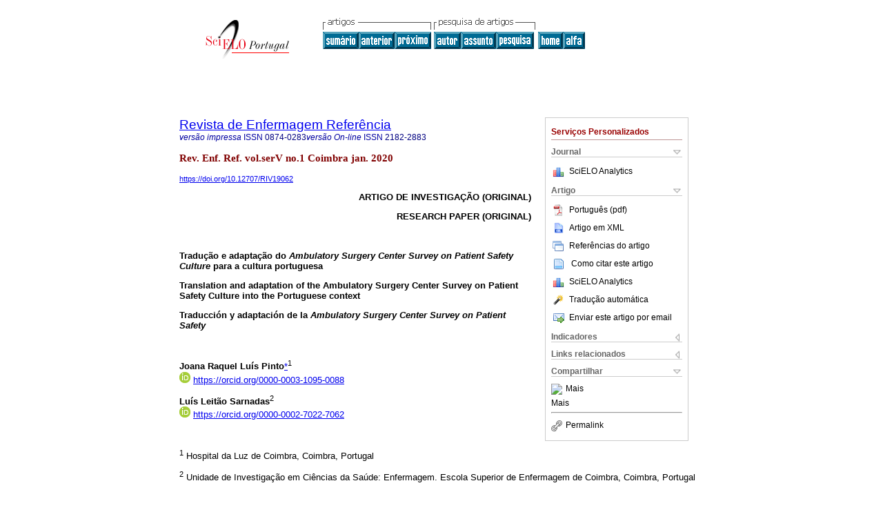

--- FILE ---
content_type: text/html
request_url: http://www.scielo.pt/scielo.php?script=sci_arttext&pid=S0874-02832020000100014&lang=en
body_size: 67384
content:
<!DOCTYPE html PUBLIC "-//W3C//DTD XHTML 1.0 Transitional//EN" "http://www.w3.org/TR/xhtml1/DTD/xhtml1-transitional.dtd">
<html xmlns="http://www.w3.org/1999/xhtml" xmlns:mml="http://www.w3.org/1998/Math/MathML" xmlns:xlink="http://www.w3.org/1999/xlink"><head><meta http-equiv="Content-Type" content="text/html; charset=UTF-8">
<title>Tradução e adaptação do Ambulatory Surgery Center Survey on Patient Safety Culture para a cultura portuguesa</title><link xmlns="" rel="canonical" href="http://scielo.pt/scielo.php?script=sci_arttext&amp;pid=S0874-02832020000100014">
<meta xmlns="" http-equiv="Pragma" content="no-cache">
<meta xmlns="" http-equiv="Expires" content="Mon, 06 Jan 1990 00:00:01 GMT">
<meta xmlns="" Content-math-Type="text/mathml">
<meta xmlns="" name="citation_journal_title" content="Revista de Enfermagem Referência">
<meta xmlns="" name="citation_journal_title_abbrev" content="Rev. Enf. Ref.">
<meta xmlns="" name="citation_publisher" content="Escola Superior de Enfermagem de Coimbra - Unidade de Investigação em Ciências da Saúde - Enfermagem">
<meta xmlns="" name="citation_title" content="Tradução e adaptação do Ambulatory Surgery Center Survey on Patient Safety Culture para a cultura portuguesa">
<meta xmlns="" name="citation_language" content="pt">
<meta xmlns="" name="citation_date" content="01/2020">
<meta xmlns="" name="citation_volume" content="serV">
<meta xmlns="" name="citation_issue" content="1">
<meta xmlns="" name="citation_issn" content="0874-0283">
<meta xmlns="" name="citation_doi" content="10.12707/RIV19062">
<meta xmlns="" name="citation_abstract_html_url" content="http://scielo.pt/scielo.php?script=sci_abstract&amp;pid=S0874-02832020000100014&amp;lng=pt&amp;nrm=iso&amp;tlng=pt">
<meta xmlns="" name="citation_fulltext_html_url" content="http://scielo.pt/scielo.php?script=sci_arttext&amp;pid=S0874-02832020000100014&amp;lng=pt&amp;nrm=iso&amp;tlng=pt">
<meta xmlns="" name="citation_author" content="Pinto, Joana Raquel Luís">
<meta xmlns="" name="citation_author_institution" content="Hospital da Luz de Coimbra, Coimbra, Portugal">
<meta xmlns="" name="citation_author" content="Sarnadas, Luís Leitão">
<meta xmlns="" name="citation_author_institution" content="Escola Superior de Enfermagem de Coimbra, Coimbra, Portugal">
<meta xmlns="" name="citation_firstpage" content="e19062">
<meta xmlns="" name="citation_lastpage" content="e19062">
<meta xmlns="" name="citation_id" content="10.12707/RIV19062">
<meta xmlns="" name="citation_pdf_url" language="pt" default="true" content="http://scielo.pt/pdf/ref/vserVn1/vserVn1a14.pdf">
<link xmlns="" rel="stylesheet" type="text/css" href="/css/screen.css">
<script xmlns="" language="javascript" src="applications/scielo-org/js/jquery-1.4.2.min.js"></script><script xmlns="" language="javascript" src="applications/scielo-org/js/toolbox.js"></script></head><body><a name="top"></a><div class="container"><div class="top"><div id="issues"></div><TABLE xmlns="" cellSpacing="0" cellPadding="7" width="100%" border="0"><TBODY><TR>
<TD vAlign="top" width="26%"><P align="center">
<A href="http://scielo.pt/scielo.php?lng=pt"><IMG src="/img/pt/fbpelogp.gif" border="0" alt="SciELO - Scientific Electronic Library Online"></A><BR>
</P></TD>
<TD vAlign="top" width="74%"><TABLE><TBODY><TR>
<TD NoWrap>
<IMG src="/img/pt/grp1c.gif"> <IMG src="/img/pt/artsrc.gif"><BR><A href="http://scielo.pt/scielo.php?script=sci_issuetoc&amp;pid=0874-028320200001&amp;lng=pt&amp;nrm=iso"><IMG src="/img/pt/toc.gif" border="0" alt="vol.serV número1"></A><A href="http://scielo.pt/scielo.php?script=sci_arttext&amp;pid=S0874-02832020000100013&amp;lng=pt&amp;nrm=iso"><IMG src="/img/pt/prev.gif" border="0" alt="Sofrimento nos enfermeiros em cuidados de saúde primários"></A><A href="http://scielo.pt/scielo.php?script=sci_arttext&amp;pid=S0874-02832020000100015&amp;lng=pt&amp;nrm=iso"><IMG src="/img/pt/next.gif" border="0" alt="Efetividade das intervenções de telemedicina no impacto da artrite reumatóide: protocolo de uma revisão umbrella"></A> <A href="http://scielo.pt/cgi-bin/wxis.exe/iah/?IsisScript=iah/iah.xis&amp;base=article%5Edref&amp;index=AU&amp;format=iso.pft&amp;lang=p&amp;limit=0874-0283"><IMG src="/img/pt/author.gif" border="0" alt="índice de autores"></A><A href="http://scielo.pt/cgi-bin/wxis.exe/iah/?IsisScript=iah/iah.xis&amp;base=article%5Edref&amp;index=KW&amp;format=iso.pft&amp;lang=p&amp;limit=0874-0283"><IMG src="/img/pt/subject.gif" border="0" alt="índice de assuntos"></A><A href="http://scielo.pt/cgi-bin/wxis.exe/iah/?IsisScript=iah/iah.xis&amp;base=article%5Edref&amp;format=iso.pft&amp;lang=p&amp;limit=0874-0283"><IMG src="/img/pt/search.gif" border="0" alt="Pesquisa de artigos"></A>
</TD>
<TD noWrap valign="bottom">
<A href="http://scielo.pt/scielo.php?script=sci_serial&amp;pid=0874-0283&amp;lng=pt&amp;nrm=iso"><IMG src="/img/pt/home.gif" border="0" alt="Home Page"></A><A href="http://scielo.pt/scielo.php?script=sci_alphabetic&amp;lng=pt&amp;nrm=iso"><IMG src="/img/pt/alpha.gif" border="0" alt="lista alfabética de periódicos"></A>
              
            </TD>
</TR></TBODY></TABLE></TD>
</TR></TBODY></TABLE>
<BR xmlns=""></div><div class="content"><form xmlns="" name="addToShelf" method="post" action="http://www.scielo.org/applications/scielo-org/services/addArticleToShelf.php" target="mensagem">
<input type="hidden" name="PID" value="S0874-02832020000100014"><input type="hidden" name="url" value="http://scielo.pt/scielo.php?script=sci_arttext%26pid=S0874-02832020000100014%26lng=pt%26nrm=iso%26tlng=pt">
</form>
<form xmlns="" name="citedAlert" method="post" action="http://www.scielo.org/applications/scielo-org/services/citedAlert.php" target="mensagem">
<input type="hidden" name="PID" value="S0874-02832020000100014"><input type="hidden" name="url" value="http://scielo.pt/scielo.php?script=sci_arttext%26pid=S0874-02832020000100014%26lng=pt%26nrm=iso%26tlng=pt">
</form>
<form xmlns="" name="accessAlert" method="post" action="http://www.scielo.org/applications/scielo-org/services/accessAlert.php" target="mensagem">
<input type="hidden" name="PID" value="S0874-02832020000100014"><input type="hidden" name="url" value="http://scielo.pt/scielo.php?script=sci_arttext%26pid=S0874-02832020000100014%26lng=pt%26nrm=iso%26tlng=pt">
</form>
<div xmlns="" id="group">
<div id="toolBox">
<h2 id="toolsSection">Serviços Personalizados</h2>
<div class="toolBoxSection"><h2 class="toolBoxSectionh2">Journal</h2></div>
<div class="box">
<ul>
<li>
<img src="/img/pt/iconStatistics.gif"><a href="http://analytics.scielo.org/?journal=0874-0283&amp;collection=prt" target="_blank">SciELO Analytics</a>
</li>
<li id="google_metrics_link_li" style="display: none;">
<img src="/img/pt/iconStatistics.gif"><a id="google_metrics_link" target="_blank">Google Scholar H5M5 (<span id="google_metrics_year"></span>)</a>
</li>
</ul>
<script type="text/javascript"> 
              $(document).ready(function() {
                  var url =  "google_metrics/get_h5_m5.php?issn=0874-0283&callback=?";
                  $.getJSON(url,  function(data) {
                      $("#google_metrics_year").html(data['year']);
                      $('#google_metrics_link').attr('href', data['url']);
                      $("#google_metrics_link_li").show();
                  });
              });
            </script>
</div>
<div class="toolBoxSection"><h2 class="toolBoxSectionh2">Artigo</h2></div>
<div class="box"><ul>
<li><a href="/pdf/ref/vserVn1/vserVn1a14.pdf"><img src="/img/en/iconPDFDocument.gif">Português (pdf)
    </a></li>
<li><a href="http://scielo.pt/scieloOrg/php/articleXML.php?pid=S0874-02832020000100014&amp;lang=pt" rel="nofollow" target="xml"><img src="/img/pt/iconXMLDocument.gif">Artigo em XML</a></li>
<li><a href="javascript:%20void(0);" onClick="window.open('http://scielo.pt/scieloOrg/php/reference.php?pid=S0874-02832020000100014&amp;caller=scielo.pt&amp;lang=pt','','width=640,height=480,resizable=yes,scrollbars=1,menubar=yes');
                        callUpdateArticleLog('referencias_do_artigo');" rel="nofollow"><img src="/img/pt/iconReferences.gif">Referências do artigo</a></li>
<li>
<td valign="middle"><a href="javascript:void(0);" onmouseout="status='';" class="nomodel" style="text-decoration: none;" onclick='OpenArticleInfoWindow ( 780, 450, "http://scielo.pt/scielo.php?script=sci_isoref&amp;pid=S0874-02832020000100014&amp;lng=pt&amp;tlng=pt"); ' rel="nofollow" onmouseover=" status='Como citar este artigo'; return true; "><img border="0" align="middle" src="/img/pt/fulltxt.gif"></a></td>
<td><a href="javascript:void(0);" onmouseout="status='';" class="nomodel" style="text-decoration: none;" onclick='OpenArticleInfoWindow ( 780, 450, "http://scielo.pt/scielo.php?script=sci_isoref&amp;pid=S0874-02832020000100014&amp;lng=pt&amp;tlng=pt");' rel="nofollow" onmouseover=" status='Como citar este artigo'; return true; ">Como citar este artigo</a></td>
</li>
<li>
<img src="/img/pt/iconStatistics.gif"><a href="http://analytics.scielo.org/?document=S0874-02832020000100014&amp;collection=prt" target="_blank">SciELO Analytics</a>
</li>
<script language="javascript" src="article.js"></script><li><a href="javascript:%20void(0);" onClick="window.open('http://scielo.pt/scieloOrg/php/translate.php?pid=S0874-02832020000100014&amp;caller=scielo.pt&amp;lang=pt&amp;tlang=pt&amp;script=sci_arttext','','width=640,height=480,resizable=yes,scrollbars=1,menubar=yes');
                        callUpdateArticleLog('referencias_do_artigo');" rel="nofollow"><img src="/img/pt/iconTranslation.gif">Tradução automática</a></li>
<li><a href="javascript:void(0);" onclick="window.open('http://scielo.pt/applications/scielo-org/pages/services/sendMail.php?pid=S0874-02832020000100014&amp;caller=scielo.pt&amp;lang=pt','','width=640,height=480,resizable=yes,scrollbars=1,menubar=yes,');" rel="nofollow"><img src="/img/pt/iconEmail.gif">Enviar este artigo por email</a></li>
</ul></div>
<div class="toolBoxSection"><h2 class="toolBoxSectionh2">Indicadores</h2></div>
<div class="box"><ul>
<li>
<img src="/img/pt/iconCitedOff.gif" alt="Não possue artigos citados">Citado por SciELO </li>
<li>
<img src="/img/pt/iconStatistics.gif"><a href="http://analytics.scielo.org/w/accesses?document=S0874-02832020000100014&amp;collection=prt" target="_blank">Acessos</a>
</li>
</ul></div>
<div class="toolBoxSection"><h2 class="toolBoxSectionh2">Links relacionados</h2></div>
<div class="box"><ul><li>
<img src="/img/pt/iconRelatedOff.gif" alt="Não possue artigos similares">Similares em
    SciELO </li></ul></div>
<div class="toolBoxSection"><h2 class="toolBoxSectionh2">Compartilhar</h2></div>
<div class="box"><ul>
<li>
<div class="addthis_toolbox addthis_default_style">
<a class="addthis_button_delicious"></a><a class="addthis_button_google"></a><a class="addthis_button_twitter"></a><a class="addthis_button_digg"></a><a class="addthis_button_citeulike"></a><a class="addthis_button_connotea"></a><a href="http://www.mendeley.com/import/?url=http://scielo.pt/scielo.php?script=sci_arttext%26pid=S0874-02832020000100014%26lng=pt%26nrm=iso%26tlng=pt" title="Mendeley"><img src="http://www.mendeley.com/graphics/mendeley.png"></a><a href="https://www.addthis.com/bookmark.php?v=250&amp;username=xa-4c347ee4422c56df" class="addthis_button_expanded">Mais</a>
</div>
<script type="text/javascript" src="https://s7.addthis.com/js/250/addthis_widget.js#username=xa-4c347ee4422c56df"></script>
</li>
<li><div class="addthis_toolbox addthis_default_style"><a href="https://www.addthis.com/bookmark.php?v=250&amp;username=xa-4c347ee4422c56df" class="addthis_button_expanded">Mais</a></div></li>
<script type="text/javascript" src="https://s7.addthis.com/js/250/addthis_widget.js#username=xa-4c347ee4422c56df"></script>
</ul></div>
<hr>
<ul><li><a id="permalink" href="javascript:void(0);"><img src="/img/common/iconPermalink.gif">Permalink</a></li></ul>
</div>
<div id="permalink_box" style="margin-left:20px;background-color:#F2F2F2;border: 1px solid #CCC;display:none;position:absolute;z-index:1;padding:2px 10px 10px 10px;">
<div style="text-align:right;"><img src="/img/common/icon-close.png" onClick="$('#permalink_box').toggle();"></div>
<input type="text" name="short-url" id="short-url">
</div>
</div>
<h2 xmlns=""><a href="http://scielo.pt/scielo.php?script=sci_serial&amp;pid=0874-0283&amp;lng=pt&amp;nrm=iso">Revista de Enfermagem Referência</a></h2>
<h2 xmlns="" id="printISSN">
<FONT color="#0000A0"><!--PRINTpt--><em>versão impressa</em> ISSN </FONT>0874-0283<FONT color="#0000A0"><!--ONLINpt--><em>versão On-line</em> ISSN </FONT>2182-2883</h2>
<h3 xmlns="">Rev. Enf. Ref. vol.serV no.1 Coimbra jan. 2020</h3>
<h4 xmlns="" id="doi">
<a href="https://doi.org/10.12707/RIV19062">https://doi.org/10.12707/RIV19062</a>  </h4>
<div xmlns="" class="index,pt">
<!--version=html--> <p align="right"><b>ARTIGO DE INVESTIGA&Ccedil;&Atilde;O (ORIGINAL)</b></p>     <p align="right"><b>RESEARCH PAPER (ORIGINAL)</b></p>     <p>&nbsp;</p>     <p><b>Tradu&ccedil;&atilde;o e adapta&ccedil;&atilde;o do <i>Ambulatory Surgery Center Survey on Patient Safety Culture</i> para a cultura portuguesa</b></p>     <p><b>Translation and adaptation of the Ambulatory Surgery Center Survey on Patient Safety Culture into the Portuguese context</b></p>     <p><b>Traducci&oacute;n y adaptaci&oacute;n de la <i>Ambulatory Surgery Center Survey on Patient Safety</i></b></p>     <p>&nbsp;</p>     <p><b>Joana Raquel Lu&iacute;s Pinto</b><a href="#a1">*</a><a name="topa1"></a><sup>1</sup>     <br>     <img src="/img/revistas/id_orcid.gif"> <a href="https://orcid.org/0000-0003-1095-0088">https://orcid.org/0000-0003-1095-0088</a></p>     
<p><b>Lu&iacute;s Leit&atilde;o Sarnadas</b><sup>2</sup>     <br>     <img src="/img/revistas/id_orcid.gif"> <a href="https://orcid.org/0000-0002-7022-7062">https://orcid.org/0000-0002-7022-7062</a></p>     
<p>&nbsp;</p>     <p><sup>1</sup> Hospital da Luz de Coimbra, Coimbra, Portugal</p>     <p><sup>2</sup> Unidade de Investiga&ccedil;&atilde;o em Ci&ecirc;ncias da Sa&uacute;de: Enfermagem. Escola Superior de Enfermagem de Coimbra, Coimbra, Portugal</p>     <p>&nbsp;</p>     <p><b>RESUMO</b></p>     <p><b>Enquadramento</b>: Com o n&uacute;mero crescente de cirurgias de ambulat&oacute;rio realizadas em Portugal, torna-se essencial avaliar a cultura de seguran&ccedil;a do doente neste contexto. A adapta&ccedil;&atilde;o e valida&ccedil;&atilde;o do question&aacute;rio <i>Ambulatory Surgery Center Survey on Patient Safety Culture</i> &eacute; um estudo que ainda n&atilde;o foi realizado no contexto portugu&ecirc;s.</p>     <p><b>Objetivos</b>: Traduzir, adaptar e validar o question&aacute;rio Ambulatory Surgery Center Survey on Patient Safety Culture para portugu&ecirc;s, avaliando as suas propriedades psicom&eacute;tricas.</p>     <p><b>Metodologia</b>: A tradu&ccedil;&atilde;o e adapta&ccedil;&atilde;o desenvolveu-se em 6 etapas, seguindo diretrizes internacionais. O instrumento foi aplicado a uma amostra n&atilde;o probabil&iacute;stica acidental de 221 participantes, numa unidade de cirurgia de ambulat&oacute;rio privada da regi&atilde;o centro de Portugal. Realizou-se a an&aacute;lise da consist&ecirc;ncia interna atrav&eacute;s do alfa de Cronbach e an&aacute;lise fatorial explorat&oacute;ria e confirmat&oacute;ria.</p>     <p><b>Resultados</b>: A consist&ecirc;ncia interna foi de 0,934. Optou-se por usar a solu&ccedil;&atilde;o fatorial original do question&aacute;rio.</p>     <p><b>Conclus&atilde;o</b>: A vers&atilde;o traduzida apresentou boa qualidade na avalia&ccedil;&atilde;o psicom&eacute;trica, podendo ser considerado um instrumento v&aacute;lido, fi&aacute;vel e &uacute;til para a avalia&ccedil;&atilde;o da cultura de seguran&ccedil;a do doente em cirurgia de ambulat&oacute;rio em Portugal.</p>     <p><b>Palavras-chave</b>: seguran&ccedil;a do paciente; assist&ecirc;ncia ambulatorial; estudos de valida&ccedil;&atilde;o</p>     <p>&nbsp;</p>     <p><b>ABSTRACT</b></p>     <p><b>Background</b>:&nbsp;As&nbsp;the number of ambulatory surgeries performed in Portugal increases, it becomes essential to evaluate the&nbsp;patient safety culture within this context. The adaptation and validation of the&nbsp;Ambulatory Surgery Center Survey on Patient Safety Culture&nbsp;is a study that still has not&nbsp;been&nbsp;carried out for the Portuguese context.</p>     <p><b>Objectives</b>: To translate, adapt, and validate the Ambulatory Surgery Center Survey on Patient Safety Culture&nbsp;into European Portuguese, and to evaluate its psychometric properties.</p>     <p><b>Methodology</b>:&nbsp;The translation and adaptation were developed in 6 stages and followed international guidelines. The instrument was applied to a randomized, non-probabilistic sample of 221 participants in a private ambulatory surgery unit in central Portugal. The analysis of the internal consistency using&nbsp;Cronbach&rsquo;s alpha&nbsp;and exploratory, confirmatory factor analysis were performed.</p>     <p><b>Results</b>: The internal consistency obtained a value of 0.934. The original factor solution original of the questionnaire was used.</p>     <p><b>Conclusion</b>: The translated version presented a good quality in the psychometric evaluation and can be considered a valid, reliable, and useful instrument for the evaluation of the patient safety culture in ambulatory surgery units in Portugal.</p>     <p><b>Keywords</b>:&nbsp;patient safety; ambulatory care;&nbsp;validation studies</p>     <p>&nbsp;</p>     <p><b>RESUMEN</b></p>     <p><b>Marco contextual</b>: Con el creciente n&uacute;mero de intervenciones quir&uacute;rgicas ambulatorias realizadas en Portugal, se hace esencial evaluar la cultura de seguridad del paciente en este contexto. La adaptaci&oacute;n y validaci&oacute;n del cuestionario <i>Ambulatory Surgery Center Survey on Patient Safety Culture</i> es un estudio que a&uacute;n no se ha realizado en el contexto portugu&eacute;s.</p>     <p><b>Objetivos</b>: Traducir, adaptar y validar el cuestionario <i>Ambulatory Surgery Center Survey on Patient Safety Culture</i> para portugu&eacute;s y evaluar sus propiedades psicom&eacute;tricas.</p>     <p><b>Metodolog&iacute;a</b>: La traducci&oacute;n y adaptaci&oacute;n se desarroll&oacute; en 6 etapas, siguiendo las directrices internacionales. El instrumento se aplic&oacute; a una muestra no probabil&iacute;stica accidental de 221 participantes en una unidad de cirug&iacute;a ambulatoria privada en el centro de Portugal. Se realiz&oacute; el an&aacute;lisis de la consistencia interna a trav&eacute;s del alfa de Cronbach y el an&aacute;lisis factorial exploratorio y confirmatorio.</p>     <p><b>Resultados</b>: La consistencia interna fue de 0,934. Se opt&oacute; por utilizar la soluci&oacute;n factorial original del cuestionario.</p>     <p><b>Conclusi&oacute;n</b>: La versi&oacute;n traducida present&oacute; buena calidad en la evaluaci&oacute;n psicom&eacute;trica y puede considerarse un instrumento v&aacute;lido, fiable y &uacute;til para la evaluaci&oacute;n de la cultura de seguridad del paciente en la intervenci&oacute;n quir&uacute;rgica ambulatoria en Portugal.</p>     <p><b>Palabras clave</b>: seguridad del paciente; atenci&oacute;n ambulatoria; estudios de validaci&oacute;n</p>     <p>&nbsp;</p>     <p><b>Introdu&ccedil;&atilde;o</b></p>     <p>A seguran&ccedil;a do doente (SD) &eacute; um importante indicador da qualidade dos cuidados de sa&uacute;de e promover uma cultura de seguran&ccedil;a tornou-se um dos pilares na obten&ccedil;&atilde;o e melhoria da mesma. A cirurgia de ambulat&oacute;rio (CA) apresenta-se como o regime cir&uacute;rgico do futuro, sendo cada vez mais cirurgias eletivas realizadas nesta modalidade. Neste sentido, &eacute; imperativo assegurar a seguran&ccedil;a dos doentes que s&atilde;o submetidos a cirurgias neste regime, sendo necess&aacute;rio haver instrumentos que avaliem a mesma.</p>     <p>&Eacute; fundamental identificar pr&aacute;ticas conducentes a erros e eventos adversos, apostando numa pr&aacute;xis preventiva e promotora de seguran&ccedil;a, contemplando toda a equipa multidisciplinar envolvida na presta&ccedil;&atilde;o de cuidados diretos aos doentes cir&uacute;rgicos. Na perspetiva de caminhar para cuidados de sa&uacute;de assentes na Cultura de Seguran&ccedil;a do Doente (CSD), a <i>Agency for Healthcare Research and Quality</i> (AHRQ) desenvolveu em 2014 um question&aacute;rio intitulado <i>Ambulatory Surgery Center Survey on Patient Safety Culture</i> (Smith, Sorra, Franklin, Rockville, &amp; Behm, 2015). Este question&aacute;rio de acesso livre e de autopreenchimento foi concebido para ser aplicado especificamente a toda a equipa que trabalha em locais onde se realiza cirurgia em regime de ambulat&oacute;rio e pretende avaliar v&aacute;rias dimens&otilde;es da CSD, como a comunica&ccedil;&atilde;o relacionada com informa&ccedil;&atilde;o do doente, abertura comunicacional, equipa, press&atilde;o e ritmo de trabalho, trabalho em equipa, capacita&ccedil;&atilde;o do pessoal no que diz respeito ao conhecimento das tarefas a executar, aprendizagem organizacional com vista &agrave; melhoria cont&iacute;nua, resposta ao erro e apoio que os administradores/superiores hier&aacute;rquicos d&atilde;o para a SD, no &acirc;mbito da CA.</p>     <p>At&eacute; ao momento, em Portugal, n&atilde;o existia nenhum instrumento que avaliasse a CSD em CA. Constituiu, assim, o principal objetivo desta investiga&ccedil;&atilde;o proceder &agrave; adapta&ccedil;&atilde;o e valida&ccedil;&atilde;o lingu&iacute;stica, cultural e conceptual do question&aacute;rio desenvolvido pela AHRQ&#32;&#150;&#32;<i>Ambulatory Surgery Center Survey on Patient Safety Culture</i> para portugu&ecirc;s, inclu&iacute;ndo a sua tradu&ccedil;&atilde;o, adapta&ccedil;&atilde;o e avalia&ccedil;&atilde;o de propriedades psicom&eacute;tricas em termos da sua validade e fiabilidade na pr&aacute;tica cl&iacute;nica.</p>     <p>Fica a convic&ccedil;&atilde;o de que a disponibiliza&ccedil;&atilde;o deste question&aacute;rio da AHRQ que avalia a CSD em CA em portugu&ecirc;s (europeu), ajudar&aacute; na melhoria dos cuidados de sa&uacute;de perioperat&oacute;rios prestados neste regime no nosso pa&iacute;s.</p>     <p>&nbsp;</p>     <p><b>Enquadramento</b></p>     <p>A CA pode conceptualizar-se como um modelo organizativo centrado no utente, que perspetiva o incremento da qualidade dos cuidados prestados aos doentes cir&uacute;rgicos atrav&eacute;s de uma maior personaliza&ccedil;&atilde;o e humaniza&ccedil;&atilde;o de cuidados. Este conceito foi pensado h&aacute; cerca de quatro d&eacute;cadas e desde ent&atilde;o tem revelado um sucesso exponencial nos pa&iacute;ses desenvolvidos (Comiss&atilde;o Nacional para o Desenvolvimento da Cirurgia de Ambulat&oacute;rio [CNADCA], 2008; Davidson, 2014).</p>     <p>De acordo com a <i>International Association for Ambulatory Surgery</i>, citada pela CNADCA (2008), a CA consiste na realiza&ccedil;&atilde;o de uma interven&ccedil;&atilde;o cir&uacute;rgica programada, que habitualmente decorreria em regime de internamento e cuja alta ocorre algumas horas ap&oacute;s o procedimento. Se, no p&oacute;s-operat&oacute;rio imediato, o doente tiver necessidade de ficar a primeira noite no hospital, passa a designar-se por cirurgia ambulat&oacute;ria com pernoita hospitalar, sendo que a alta dever&aacute; ocorrer at&eacute; 24 horas ap&oacute;s a interven&ccedil;&atilde;o cir&uacute;rgica.</p>     <p>A defini&ccedil;&atilde;o de CA pode ser mais expl&iacute;cita e, segundo a Dire&ccedil;&atilde;o-Geral da Sa&uacute;de (DGS) e Dire&ccedil;&atilde;o de Servi&ccedil;os de Planeamento (2001, p. 7):</p>     <p>     <blockquote>Cirurgia de Ambulat&oacute;rio &eacute; a interven&ccedil;&atilde;o cir&uacute;rgica programada, realizada sob anestesia geral, loco-regional ou local que, embora habitualmente efetuada em regime de internamento, pode ser realizada em instala&ccedil;&otilde;es pr&oacute;prias, com seguran&ccedil;a e de acordo com as atuais <i>leges artis</i>, em regime de admiss&atilde;o e alta do doente no mesmo dia.</blockquote>     <p></p>     <p>A CA tem um car&aacute;ter inovador relativamente &agrave; cirurgia eletiva em regime de internamento, estando suportada por um paradigma organizacional que &eacute; centrado na pessoa que ir&aacute; ser submetida &agrave; interven&ccedil;&atilde;o cir&uacute;rgica. Todo o processo cir&uacute;rgico &eacute; realizado por circuitos diferentes do convencional, sendo poss&iacute;vel encontrar mais-valias relativamente &agrave; efici&ecirc;ncia e &agrave; qualidade e obter resultados mais positivos no campo da humaniza&ccedil;&atilde;o dos cuidados e satisfa&ccedil;&atilde;o da pessoa submetida a cirurgia, fam&iacute;lia, institui&ccedil;&atilde;o hospitalar e sociedade (CNADCA, 2008; Associa&ccedil;&atilde;o dos Enfermeiros de Sala de Opera&ccedil;&otilde;es Portugueses [AESOP], 2012).</p>     <p>Em Portugal, em 2006, pouco mais de um quarto do total das cirurgias programadas eram realizadas em ambulat&oacute;rio. Numa d&eacute;cada, a percentagem de cirurgias efetuadas nesta modalidade cir&uacute;rgica duplicou. No in&iacute;cio de 2017, a Administra&ccedil;&atilde;o Central do Sistema de Sa&uacute;de (ACSS) anunciou que entre janeiro e novembro de 2016, mais de 60% das cirurgias programadas no Servi&ccedil;o Nacional de Sa&uacute;de (SNS) foram realizadas em regime de ambulat&oacute;rio. A meta de 60% da CA no total das interven&ccedil;&otilde;es cir&uacute;rgicas programadas estava tra&ccedil;ada no Or&ccedil;amento do Estado de 2016 (ACSS, 2017).</p>     <p>Com o recente desenvolvimento da CA em Portugal associado aos incentivos governamentais e institucionais criados, o nosso pa&iacute;s tende a criar uma pr&aacute;tica de CA semelhante &agrave; existente noutros pa&iacute;ses onde esta &eacute; mais desenvolvida, usufruindo de todas as suas vantagens cl&iacute;nicas, organizacionais, sociais e econ&oacute;micas.</p>     <p>A cultura de seguran&ccedil;a de uma organiza&ccedil;&atilde;o de sa&uacute;de pode ser genericamente definida como produto dos valores individuais e do grupo, das suas atitudes, perce&ccedil;&otilde;es, compet&ecirc;ncias e comportamentos que determinam o seu empenho e compromisso para a prosperidade organizacional e a sua gest&atilde;o segura. Um estilo de comunica&ccedil;&atilde;o baseado na confian&ccedil;a m&uacute;tua, perce&ccedil;&otilde;es partilhadas sobre a import&acirc;ncia da seguran&ccedil;a e a confian&ccedil;a na efic&aacute;cia de medidas preventivas s&atilde;o caracter&iacute;sticas de organiza&ccedil;&otilde;es com uma cultura de seguran&ccedil;a positiva (Smith et al., 2015). Este conceito abrange assim toda a estrutura organizacional, desde a lideran&ccedil;a administrativa at&eacute; aos prestadores de cuidados. Inclui tamb&eacute;m compet&ecirc;ncias n&atilde;o t&eacute;cnicas como o trabalho em equipa, comunica&ccedil;&atilde;o e reporte de eventos adversos. Defeitos nestes aspetos podem lesar os doentes tanto como os erros t&eacute;cnicos (Attree &amp; Newhold, 2009; Fan et al., 2016).</p>     <p>As medidas de promo&ccedil;&atilde;o de seguran&ccedil;a atualmente adotadas s&atilde;o baseadas nas pol&iacute;ticas de gest&atilde;o de risco das chamadas organiza&ccedil;&otilde;es de alta fiabilidade (OAF). Estas, s&atilde;o organiza&ccedil;&otilde;es com registos longos sem acidentes, mas que realizam a sua atividade em condi&ccedil;&otilde;es em que estes seriam expect&aacute;veis, dada a complexidade e risco em que &eacute; desenvolvida (Fragata, 2011). As OAF s&atilde;o capazes de se reinventar a si mesmas, t&ecirc;m aptid&atilde;o para aprender e para lidar com o inesperado. Esta componente cognitiva refere-se &agrave; capacidade de estar alerta para a possibilidade de eventos adversos e ter, ao mesmo tempo, a capacidade de os detetar, compreender e recuperar dos mesmos, antes que estes tragam consequ&ecirc;ncias negativas. Nas OAF h&aacute; variabilidade nas atividades que desempenham, havendo tamb&eacute;m estabilidade nos processos cognitivos que d&atilde;o sentido a essas atividades&#32;&#150;&#32;esta estabilidade est&aacute; intimamente ligada a uma cultura informada e, consequentemente, segura (Reason, 2000; Fragata, 2011). Como tra&ccedil;o comum a estas organiza&ccedil;&otilde;es pode ser apontada a &ecirc;nfase na abertura comunicacional, no compromisso com a seguran&ccedil;a e na cria&ccedil;&atilde;o de um ambiente no qual os <i>near-misses</i> possam ser analisados, sem haver uma culpabiliza&ccedil;&atilde;o direta (Wilson, Whyte, Gangadharan, &amp; Kent, 2017).</p>     <p>Deve ser enfatizado que o conceito de seguran&ccedil;a n&atilde;o &eacute; diretamente dependente de uma performance perfeita e sem erros de uma &uacute;nica pessoa. Pelo contr&aacute;rio, reduzir o erro e melhorar a seguran&ccedil;a exige uma cultura na qual o erro &eacute; reconhecido, da mesma forma que os mecanismos pelos quais estes ocorrem s&atilde;o discutidos abertamente por toda a equipa com o intuito de os reduzir (Wilson et al., 2017).</p>     <p>Hoje em dia, promover uma CS &eacute; fundamental para a obten&ccedil;&atilde;o e para a melhoria da seguran&ccedil;a dos doentes. Esta &eacute; indubitavelmente um importante indicador da qualidade dos cuidados de sa&uacute;de, por isso a sua promo&ccedil;&atilde;o deve ser uma prioridade para os prestadores dos mesmos (Fan et al., 2016; Zwinjenberg, Hendriks, Hoogervorst-Schilp, &amp; Wagner, 2016).</p>     <p>O objetivo da avalia&ccedil;&atilde;o da CSD &eacute; habilitar as organiza&ccedil;&otilde;es a compreender as caracter&iacute;sticas da sua cultura de seguran&ccedil;a e proporcionar <i>insights</i> para a transformar.</p>     <p>Em suma, para atingir uma CSD satisfat&oacute;ria &eacute; necess&aacute;ria uma lideran&ccedil;a efetiva e que todos os trabalhadores compreendam e partilhem os valores, cren&ccedil;as e normas da organiza&ccedil;&atilde;o sobre o que &eacute; realmente importante e quais as atitudes e comportamento que s&atilde;o expect&aacute;veis (Smith et al., 2015). Assim, a AHRQ desenvolveu em 2014 o <i>Ambulatory Surgery Center Survey on Patient Safety Culture</i>. Este question&aacute;rio foi desenhado especificamente para locais onde se realiza CA e pretende ajudar estas unidades a avaliar em que medida a sua cultura enfatiza a import&acirc;ncia da SD, solicitando a opini&atilde;o de toda a equipa multidisciplinar no que concerne &agrave; CSD no seu local de trabalho (Smith et al., 2015).</p>     <p>A aplicabilidade deste question&aacute;rio &eacute; vasta, podendo ser utilizado para sensibilizar a equipa sobre a SD, avaliar o estado atual da CSD, identificar pontos fortes e &aacute;reas que necessitam de melhoria relativamente &agrave; CSD, examinar as tend&ecirc;ncias na mudan&ccedil;a da CSD ao longo do tempo, avaliar o impacto cultural das iniciativas e interven&ccedil;&otilde;es relativas &agrave; SD e realizar compara&ccedil;&otilde;es (benchmarking) dentro das pr&oacute;prias organiza&ccedil;&otilde;es e entre organiza&ccedil;&otilde;es.</p>     <p>&nbsp;</p>     <p><b>Quest&atilde;o de Investiga&ccedil;&atilde;o</b></p>     <p>O question&aacute;rio da AHRQ, <i>Ambulatory Surgery Center Survey on Patient Safety Culture</i>, ter&aacute; validade lingu&iacute;stica, cultural e conceptual para a popula&ccedil;&atilde;o portuguesa?</p>     <p>&nbsp;</p>     <p><b>Metodologia</b></p>     <p>O estudo desenvolvido consistiu no processo de valida&ccedil;&atilde;o do question&aacute;rio da AHRQ supracitado, para portugu&ecirc;s (europeu) com posterior avalia&ccedil;&atilde;o das suas propriedades psicom&eacute;tricas em termos da sua validade e fiabilidade na pr&aacute;tica cl&iacute;nica, atrav&eacute;s da sua tradu&ccedil;&atilde;o, adapta&ccedil;&atilde;o cultural e lingu&iacute;stica. A tradu&ccedil;&atilde;o e adapta&ccedil;&atilde;o teve por base as diretrizes internacionais sugeridas por Sousa e Rojjanasrirat (2011), desenvolvendo-se nas seguintes etapas: tradu&ccedil;&atilde;o do question&aacute;rio para portugu&ecirc;s; elabora&ccedil;&atilde;o de uma vers&atilde;o s&iacute;ntese; retrovers&atilde;o (<i>back-translation</i>) e elabora&ccedil;&atilde;o de uma vers&atilde;o preliminar em portugu&ecirc;s; proposta da vers&atilde;o final por painel de especialistas; teste piloto; e avalia&ccedil;&atilde;o psicom&eacute;trica da vers&atilde;o preliminar.</p>     <p>Etapa 1&#32;&#150;&#32;Tradu&ccedil;&atilde;o inicial para portugu&ecirc;s</p>     <p>Para realizar a tradu&ccedil;&atilde;o do question&aacute;rio <i>Ambulatory Surgery Center Survey on Patient Safety Culture</i> de ingl&ecirc;s para portugu&ecirc;s, foram escolhidos dois tradutores independentes, bil&iacute;ngues, cuja l&iacute;ngua materna &eacute; o portugu&ecirc;s. Esta abordagem gerou duas vers&otilde;es traduzidas em portugu&ecirc;s que cont&ecirc;m palavras e frases que abrangem tanto a linguagem m&eacute;dica mais t&eacute;cnica e a coloquial, a que &eacute; falada, com as suas nuances culturais.</p>     <p>Etapa 2&#32;&#150;&#32;Vers&atilde;o S&iacute;ntese</p>     <p>A partir das duas tradu&ccedil;&otilde;es obtidas na etapa 1, foi elaborada uma vers&atilde;o inicial preliminar em portugu&ecirc;s do question&aacute;rio (Vers&atilde;o I), que foi comparada com a vers&atilde;o original em ingl&ecirc;s por um terceiro tradutor bil&iacute;ngue. Aqui, foram analisadas e discutidas todas e quaisquer ambiguidades e discrep&acirc;ncias de palavras, frases e significados. Foi necess&aacute;rio que os dois tradutores que participaram na etapa 1 interviessem nesta etapa para alcan&ccedil;ar consenso na elabora&ccedil;&atilde;o da vers&atilde;o inicial preliminar traduzida do instrumento em portugu&ecirc;s (Vers&atilde;o I).</p>     <p>Etapa 3&#32;&#150;&#32;Retrovers&atilde;o</p>     <p>Nesta etapa foi realizada uma nova tradu&ccedil;&atilde;o da vers&atilde;o inicial preliminar traduzida do instrumento (Vers&atilde;o I) para ingl&ecirc;s. Esta tradu&ccedil;&atilde;o foi feita por dois outros tradutores independentes com as mesmas qualifica&ccedil;&otilde;es e caracter&iacute;sticas descritas na Etapa 1, tendo sido produzidas duas vers&otilde;es do instrumento em ingl&ecirc;s.</p>     <p>Etapa 4&#32;&#150;&#32;Vers&atilde;o preliminar em portugu&ecirc;s e Painel de Especialistas</p>     <p>Inicialmente foram comparadas as duas vers&otilde;es resultantes da retrovers&atilde;o em ingl&ecirc;s por um comit&eacute; multidisciplinar com a vers&atilde;o original do question&aacute;rio, no que se refere ao formato, linguagem e estrutura gramatical das frases, semelhan&ccedil;a, significado e relev&acirc;ncia. Nesta etapa, as ambiguidades e discrep&acirc;ncias relativas a significados e coloquialismos ou express&otilde;es idiom&aacute;ticas entre as duas retrovers&otilde;es, entre cada uma das duas retrovers&otilde;es e o instrumento original foram discutidas e resolvidas atrav&eacute;s de consenso entre os membros do comit&eacute; para obter uma vers&atilde;o pr&eacute;-final do instrumento no idioma de tradu&ccedil;&atilde;o (Vers&atilde;o II).</p>     <p>Nesta fase do processo de tradu&ccedil;&atilde;o encontra-se o epicentro de todo o processo, pois foi atrav&eacute;s desta abordagem metodol&oacute;gica que foi estabelecida a equival&ecirc;ncia conceptual, sem&acirc;ntica e de conte&uacute;do inicial da Vers&atilde;o II.</p>     <p>O papel do comit&eacute; foi de avaliar, rever e consolidar as instru&ccedil;&otilde;es, os itens e o formato de respostas da retrovers&atilde;o do question&aacute;rio com equival&ecirc;ncia conceptual, sem&acirc;ntica e de conte&uacute;do, assim como desenvolver a Vers&atilde;o II para testes piloto e psicom&eacute;tricos.</p>     <p>Etapa 5&#32;&#150;&#32;Teste piloto</p>     <p>Realizou-se um teste piloto entre participantes do estudo cuja l&iacute;ngua materna &eacute; o portugu&ecirc;s, de forma a avaliar todos os componentes do question&aacute;rio. Estes participantes foram recrutados da popula&ccedil;&atilde;o em estudo, perfazendo um total de 12 indiv&iacute;duos. A cada um deles foi solicitado que classificasse o question&aacute;rio, avaliando os diversos componentes em termos de clareza. Todos os participantes que referiram algum dos itens como n&atilde;o sendo clara a sua leitura ou interpreta&ccedil;&atilde;o, foi-lhes solicitado que sugerissem como redigir as instru&ccedil;&otilde;es para tornar a linguagem mais expl&iacute;cita. Estabeleceu-se que todos os itens que n&atilde;o fossem claros em pelo menos 20% da amostra deveriam ser reavaliados; o acordo m&iacute;nimo entre os avaliadores da amostra foi de 80%.</p>     <p>De forma a melhorar a equival&ecirc;ncia conceitual e de conte&uacute;do dos itens da Vers&atilde;o II, foi requisitado um novo painel de especialistas, constitu&iacute;do por seis elementos, com conhecimentos avan&ccedil;ados das &aacute;reas de conte&uacute;do do question&aacute;rio e da popula&ccedil;&atilde;o &agrave; qual se destina a aplica&ccedil;&atilde;o do mesmo. Definiu-se igualmente um &iacute;ndice de concord&acirc;ncia de 80%. O instrumento foi, posteriormente, preparado para ser respondido em formato de papel e entregue aos participantes.</p>     <p>Etapa 6&#32;&#150;&#32;Avalia&ccedil;&atilde;o psicom&eacute;trica da vers&atilde;o preliminar</p>     <p>Ap&oacute;s todas as etapas descritas anteriormente, a vers&atilde;o portuguesa proposta do question&aacute;rio <i>Ambulatory Surgery Center Survey on Patient Safety Culture</i>, foi submetida a uma avalia&ccedil;&atilde;o das propriedades psicom&eacute;tricas em contexto cl&iacute;nico. Esta vers&atilde;o foi designada de Question&aacute;rio para Avalia&ccedil;&atilde;o da Cultura de Seguran&ccedil;a do Doente em Cirurgia de Ambulat&oacute;rio.</p>     <p>Para a colheita de dados utilizou-se uma amostra n&atilde;o probabil&iacute;stica - amostragem acidental e foram utilizados os seguintes crit&eacute;rios de inclus&atilde;o: tempo de atividade profissional superior a 6 meses e participa&ccedil;&atilde;o livre e consentida no estudo por parte dos profissionais. O tamanho da amostra utilizada foi de 221 participantes e o per&iacute;odo da colheita de dados decorreu entre 29 de setembro de 2017 e 20 de dezembro de 2017.</p>     <p><b>Considera&ccedil;&otilde;es &eacute;tico-legais</b></p>     <p>A Comiss&atilde;o de &Eacute;tica da Unidade de Investiga&ccedil;&atilde;o em Ci&ecirc;ncias da Sa&uacute;de: Enfermagem (UICISA: E), da Escola Superior de Enfermagem de Coimbra emitiu um parecer favor&aacute;vel relativamente &agrave; realiza&ccedil;&atilde;o do estudo (Parecer N&ordm; P44-09/2017), assim como a Comiss&atilde;o de &Eacute;tica da Unidade de Sa&uacute;de Privada em estudo. A aplica&ccedil;&atilde;o do question&aacute;rio s&oacute; ocorreu nos profissionais que aceitaram participar de livre e espont&acirc;nea vontade, tendo sido informadas que poderiam desistir a qualquer momento, sem qualquer dano ou preju&iacute;zo. Foram explicados a todos os participantes os objetivos do estudo e realizados esclarecimentos adicionais aos participantes que solicitaram. Todos os question&aacute;rios foram preenchidos pelo participante, tendo sido entregues em envelopes abertos, juntamente com o formul&aacute;rio de consentimento informado e recolhidos em pontos de recolha na institui&ccedil;&atilde;o onde decorreu o estudo.</p>     <p>&nbsp;</p>     <p><b>Resultados</b></p>     <p>Em termos de localiza&ccedil;&atilde;o geogr&aacute;fica, a institui&ccedil;&atilde;o onde foram colhidos os dados encontra-se na regi&atilde;o centro de Portugal. Trata-se de uma institui&ccedil;&atilde;o privada de sa&uacute;de, onde s&atilde;o realizadas cirurgias em regime de ambulat&oacute;rio de m&uacute;ltiplas especialidades.</p>     <p>Em rela&ccedil;&atilde;o &agrave; distribui&ccedil;&atilde;o dos respondentes por grupo profissional, estes s&atilde;o maioritariamente enfermeiros (45%), 27% s&atilde;o cirurgi&otilde;es e ajudantes, 10% anestesistas, 9% assistentes operacionais e 5% administrativos (os restantes grupos&#32;&#150;&#32;administra&ccedil;&atilde;o/gest&atilde;o, t&eacute;cnicos e outras fun&ccedil;&otilde;es, t&ecirc;m uma representatividade igual ou inferior a 2%).</p>     <p>Relativamente ao n&uacute;mero de horas por semana que os respondentes do question&aacute;rio trabalham na unidade de CA em estudo, 38% destes realizam at&eacute; 16 horas de trabalho semanalmente naquela institui&ccedil;&atilde;o, ao passo que 14% trabalham entre 17 a 31 horas, 21% entre 32 e 40 horas e 26% trabalham mais que 40 horas por semana.</p>     <p>O question&aacute;rio original n&atilde;o questiona o participante acerca de outras vari&aacute;veis demogr&aacute;ficas, como por exemplo sexo, idade, habilita&ccedil;&otilde;es liter&aacute;rias e/ou acad&eacute;micas, tempo de servi&ccedil;o. Optou-se por n&atilde;o realizar mais quest&otilde;es demogr&aacute;ficas aos participantes al&eacute;m das que o question&aacute;rio compreende, pois, ainda que fosse poss&iacute;vel uma melhor caracteriza&ccedil;&atilde;o da amostra do presente estudo, n&atilde;o seria poss&iacute;vel realizar compara&ccedil;&otilde;es relevantes ou acrescentar significado aos resultados e &agrave; discuss&atilde;o que se realiza.</p>     <p><b>Estudo de fidelidade</b></p>     <p>A fidelidade do Question&aacute;rio para Avalia&ccedil;&atilde;o da Cultura de Seguran&ccedil;a do Doente em Cirurgia de Ambulat&oacute;rio foi determinada mediante o c&aacute;lculo do alfa de Cronbach.</p>     <p>Verificou-se que em duas dimens&otilde;es da escala, Abertura comunicacional e Resposta ao erro, o <i>a</i> &eacute; inferior a 0,70, mas ainda assim s&atilde;o superiores a 0,65. As dimens&otilde;es com melhor consist&ecirc;ncia interna s&atilde;o referentes ao Apoio que os administradores/superiores hier&aacute;rquicos d&atilde;o para a SD (<i>a</i> = 0,80) e a Capacita&ccedil;&atilde;o do pessoal - conhecimento das tarefas a executar (<i>a</i> = 0,79). Os valores obtidos no presente estudo s&atilde;o consistentes com os do estudo original, sendo que na dimens&atilde;o 1, Comunica&ccedil;&atilde;o relacionada com informa&ccedil;&atilde;o do doente, o valor de a do presente estudo &eacute; melhor (<i>a</i> = 0,751 <i>versus a</i><sub>original</sub> = 0,71), assim como na dimens&atilde;o referente ao Trabalho em equipa (<i>a</i> = 0,773 <i>versus a</i><sub>original</sub> = 0,74). Em termos globais, a escala apresenta boa consist&ecirc;ncia interna (<i>a</i> = 0,93), o que constitui um importante indicador de precis&atilde;o e fiabilidade do instrumento de medida utilizado.</p>     <p>A estrutura fatorial utilizada pelos autores tem boa consist&ecirc;ncia interna, podendo ser utilizada para compara&ccedil;&otilde;es estat&iacute;sticas (<a href ="/img/revistas/ref/vserVn1/Vn1a14t1.jpg">Tabela 1</a>). Al&eacute;m disso, n&atilde;o se verificando nenhum item com baixa correla&ccedil;&atilde;o com o total da escala, n&atilde;o h&aacute;, portanto, ind&iacute;cios de erros <i>major</i> na tradu&ccedil;&atilde;o e adapta&ccedil;&atilde;o cultural e lingu&iacute;stica do question&aacute;rio realizada no presente estudo. Sendo assim, &eacute; poss&iacute;vel comparar os resultados obtidos com os do estudo piloto realizado por Sorra, Smith, e Franklin (2015).</p>     
<p><b>Estudo de validade</b></p>     <p>A validade de conte&uacute;do no presente estudo foi obtida atrav&eacute;s do julgamento do painel de especialistas durante o processo de tradu&ccedil;&atilde;o e adapta&ccedil;&atilde;o, conferindo ao question&aacute;rio equival&ecirc;ncia lingu&iacute;stica, sem&acirc;ntica, cultural e conceptual. Foi, ent&atilde;o, verificada a validade de conte&uacute;do do question&aacute;rio traduzido para portugu&ecirc;s atrav&eacute;s da participa&ccedil;&atilde;o do painel de especialistas na etapa 4 do processo de tradu&ccedil;&atilde;o e adapta&ccedil;&atilde;o cultural, que consiste na elabora&ccedil;&atilde;o da vers&atilde;o preliminar em portugu&ecirc;s e painel de especialistas. Foi obtido consenso entre todos os intervenientes.</p>     <p>Para aferir a validade de constructo&nbsp;foi utilizada a an&aacute;lise fatorial. Em primeiro lugar foi realizada uma an&aacute;lise explorat&oacute;ria, sendo que os fatores comuns retidos foram aqueles que apresentavam um <i>eigenvalue</i> superior a 1, em conson&acirc;ncia com o <i>screen-plot</i> e a percentagem de vari&acirc;ncia retida, uma vez que a utiliza&ccedil;&atilde;o de um &uacute;nico crit&eacute;rio pode levar &agrave; reten&ccedil;&atilde;o de mais ou menos fatores do que aqueles relevantes (Mar&ocirc;co, 2007). A an&aacute;lise da adequa&ccedil;&atilde;o da amostra foi feita com recurso ao teste de Kaiser-Meyer-Olkin (KMO) com os crit&eacute;rios de classifica&ccedil;&atilde;o definidos em Mar&ocirc;co (2007) e Pestana e Gageiro (2008). Observou-se um KMO = 0,902 e a fatorabilidade da matriz de correla&ccedil;&atilde;o foi confirmada pelo teste de esfericidade de Bartlett (<i>?</i>&sup2; = 1960,145; <i>p</i> &lt; 0,001). Estes indicadores apontam que as vari&aacute;veis est&atilde;o correlacionadas significativamente e revelam que a amostra apresentou adequa&ccedil;&atilde;o para a realiza&ccedil;&atilde;o da t&eacute;cnica da an&aacute;lise fatorial.</p>     <p>Foi realizada a an&aacute;lise fatorial explorat&oacute;ria por componentes principais, com m&eacute;todo de rota&ccedil;&atilde;o <i>Varimax</i>, que resultou numa solu&ccedil;&atilde;o de seis fatores que explicam 64,79% da vari&acirc;ncia da cultura de seguran&ccedil;a em CA. Contudo, verificou-se discrep&acirc;ncia entre o n&uacute;mero de fatores obtido nesta an&aacute;lise (seis fatores) e o n&uacute;mero de fatores da escala (oito fatores). Para al&eacute;m do n&uacute;mero de fatores diferentes, verificou-se tamb&eacute;m que os itens foram distribu&iacute;dos de forma diferente do instrumento original que est&aacute; validado. Procedeu-se, ent&atilde;o, a uma an&aacute;lise for&ccedil;ada a um resultado de oito fatores, tal como preconizado no question&aacute;rio original, para avaliar como se distribuiriam os itens e qual a validade estat&iacute;stica desta op&ccedil;&atilde;o. Verificou-se que a percentagem de vari&acirc;ncia explicada passou de 64,8% (da solu&ccedil;&atilde;o de seis fatores) para 70,9%, com os mesmos resultados em termos do crit&eacute;rio KMO e esfericidade de Bartlett. Posto isto, optou-se por usar a solu&ccedil;&atilde;o fatorial original do question&aacute;rio, uma vez que &eacute; a que est&aacute; validada e porque a consist&ecirc;ncia interna dos itens por fator &eacute; aceit&aacute;vel.</p>     <p>De seguida, s&atilde;o apresentados os componentes/dimens&otilde;es da CSD que s&atilde;o medidos no question&aacute;rio (fatores), assim como os itens que os avaliam (<a href ="/img/revistas/ref/vserVn1/Vn1a14t2.jpg">Tabela 2</a>). Os itens que s&atilde;o formulados de forma inversa s&atilde;o assinalados com a letra R (<i>reverse</i>).</p>     
<p>&Eacute; necess&aacute;rio ressalvar que existem tr&ecirc;s componentes do question&aacute;rio cujas respostas n&atilde;o s&atilde;o integradas no tratamento estat&iacute;stico acima referido dos dados. Estes tr&ecirc;s componentes n&atilde;o s&atilde;o dimens&otilde;es da CSD, no entanto estes constituem &aacute;reas de interesse <i>major</i> para a avalia&ccedil;&atilde;o da CSD na organiza&ccedil;&atilde;o: documenta&ccedil;&atilde;o de quase-eventos, avalia&ccedil;&atilde;o global da seguran&ccedil;a do doente e comunica&ccedil;&atilde;o nas salas operat&oacute;rias/de procedimentos. Na tabela que se segue (<a href ="/img/revistas/ref/vserVn1/Vn1a14t3.jpg">Tabela 3</a>) s&atilde;o apresentadas as referidas &aacute;reas de avalia&ccedil;&atilde;o da CSD.</p>     
<p>&nbsp;</p>     <p><b>Discuss&atilde;o</b></p>     <p>No que diz respeito &agrave; avalia&ccedil;&atilde;o das propriedades psicom&eacute;tricas do question&aacute;rio aplicado, pela avalia&ccedil;&atilde;o da consist&ecirc;ncia interna atrav&eacute;s do alfa de Cronbach, &eacute; poss&iacute;vel concluir que este apresenta valores aceit&aacute;veis. Atrav&eacute;s da avalia&ccedil;&atilde;o da consist&ecirc;ncia interna do question&aacute;rio <i>Ambulatory Surgery Center Survey on Patient Safety Culture</i>, na vers&atilde;o em ingl&ecirc;s disponibilizada pela AHRQ e na vers&atilde;o traduzida para portugu&ecirc;s (elaborada no presente estudo), verifica-se que o alfa de Cronbach para as duas vers&otilde;es do question&aacute;rio se situa entre 0,658 e 0,84. Na sua vers&atilde;o original, o <i>a</i> m&iacute;nimo das dimens&otilde;es &eacute; de 0,69 e o mais alto tem um valor de 0,84; j&aacute; na vers&atilde;o traduzida para portugu&ecirc;s, o valor mais baixo de a &eacute; 0,658 e o valor mais elevado &eacute; de 0,800. Para o total do question&aacute;rio, o alfa de Cronbach obtido no presente estudo foi de 0,934, o que mostra uma muito boa consist&ecirc;ncia interna do instrumento traduzido; o alfa de Cronbach para a vers&atilde;o original do question&aacute;rio n&atilde;o foi fornecido pelos autores.</p>     <p>Da an&aacute;lise do <i>benchmarking</i> da consist&ecirc;ncia interna das oito dimens&otilde;es do question&aacute;rio nos dois estudos, pode verificar-se que todas apresentam valores de a iguais ou superiores a 0,65, sendo o coeficiente mais alto observado na dimens&atilde;o 8 - Apoio que a administra&ccedil;&atilde;o/superiores hier&aacute;rquicos d&atilde;o para a SD (<i>a</i> = 0,800). Quer no presente estudo, quer no estudo piloto, a dimens&atilde;o 2 - Abertura comunicacional, apresenta os valores de a mais baixos do question&aacute;rio, sendo 0,658 neste estudo e 0,69 no estudo realizado por Sorra et al. (2015).</p>     <p>Al&eacute;m do estudo de fidelidade do question&aacute;rio, foi tamb&eacute;m realizado um estudo da sua validade de conte&uacute;do e de constructo, sendo que este estudo mostrou que as dimens&otilde;es da vers&atilde;o traduzida do question&aacute;rio espelham os indicadores avaliativos do que se pretendem medir. Nesta an&aacute;lise, todas as fun&ccedil;&otilde;es de enfermagem no bloco operat&oacute;rio foram englobadas na categoria Enfermeiro, uma vez que n&atilde;o faria sentido fragmentar a an&aacute;lise no contexto portugu&ecirc;s. No question&aacute;rio original est&atilde;o contempladas as categorias Nurse, <i>Certified Registered Nurse Anesthetist, Nurse Practitioner e Surgical/Scrub Technician</i>. N&atilde;o foram realizadas mais altera&ccedil;&otilde;es ao question&aacute;rio original pelo painel de peritos, sendo que todas as quest&otilde;es foram discutidas at&eacute; ser obtido um consenso por todos os elementos. Posto isto, &eacute; poss&iacute;vel assumir que pela avalia&ccedil;&atilde;o das propriedades psicom&eacute;tricas do instrumento traduzido, este apresenta uma excelente <i>performance</i>.</p>     <p>Pelo exposto, a evid&ecirc;ncia cient&iacute;fica, relativamente &agrave;s propriedades psicom&eacute;tricas do question&aacute;rio, permite inferir que a tradu&ccedil;&atilde;o e adapta&ccedil;&atilde;o realizada ao <i>Ambulatory Surgery Center Survey on Patient Safety Culture</i> (Question&aacute;rio para Avalia&ccedil;&atilde;o da Cultura de Seguran&ccedil;a do Doente em Cirurgia de Ambulat&oacute;rio) &eacute; uma ferramenta v&aacute;lida para a avalia&ccedil;&atilde;o da cultura de seguran&ccedil;a dos doentes que s&atilde;o submetidos a cirurgias em regime de ambulat&oacute;rio, em Portugal. A utiliza&ccedil;&atilde;o deste question&aacute;rio em Portugal permitir&aacute; realizar o diagn&oacute;stico da CSD nas institui&ccedil;&otilde;es onde se realiza CA, identificar pontos fortes e &aacute;reas a melhorar, assim como sensibilizar os profissionais, criar planos de interven&ccedil;&atilde;o e realizar <i>benchmarking</i> dos resultados intra e interinstitui&ccedil;&otilde;es.</p>     <p>Como limita&ccedil;&otilde;es do presente estudo, &eacute; poss&iacute;vel referir alguma escassez de produ&ccedil;&atilde;o cient&iacute;fica nacional e internacional no &acirc;mbito da sua tem&aacute;tica. Esta escassez refletiu-se na dificuldade em realizar compara&ccedil;&otilde;es com outras realidades al&eacute;m do estudo piloto realizado para o desenvolvimento inicial do question&aacute;rio pela AHRQ. Al&eacute;m disso, a colheita de dados foi realizada numa unidade de sa&uacute;de privada, o que poder&aacute; n&atilde;o ser representativo da cultura de seguran&ccedil;a das unidades de CA pertencentes ao SNS. H&aacute; que considerar tamb&eacute;m como limita&ccedil;&atilde;o deste estudo a t&eacute;cnica de amostragem n&atilde;o probabil&iacute;stica, n&atilde;o permitindo extrapolar os resultados para a popula&ccedil;&atilde;o. Como limita&ccedil;&atilde;o, tamb&eacute;m poder&aacute; ser apontada a falta de dados demogr&aacute;ficos que melhor caracterizem a amostra; ainda que esses dados n&atilde;o sejam de uma import&acirc;ncia major para o processo de tradu&ccedil;&atilde;o e valida&ccedil;&atilde;o, ser&atilde;o certamente &uacute;teis para a aplica&ccedil;&atilde;o futura do question&aacute;rio de forma a poder tirar partido de todas as suas possibilidades de utiliza&ccedil;&atilde;o.</p>     <p>&nbsp;</p>     <p><b>Conclus&atilde;o</b></p>     <p>A triagem da CSD em contexto de CA &eacute; importante e urgente na nossa realidade, pois o sucesso da CA em Portugal depende muito de uma melhoria qualitativa a n&iacute;vel das organiza&ccedil;&otilde;es.</p>     <p>Este trabalho alerta para a atualidade do tema e urg&ecirc;ncia da consciencializa&ccedil;&atilde;o das quest&otilde;es relacionadas com a seguran&ccedil;a dos doentes. Sugere, ainda, que &eacute; necess&aacute;rio a introdu&ccedil;&atilde;o de novas ferramentas v&aacute;lidas e adaptadas ao contexto portugu&ecirc;s para tornar as pr&aacute;ticas na sa&uacute;de mais seguras, apostando ao n&iacute;vel da cria&ccedil;&atilde;o de uma cultura justa, aberta e resiliente.</p>     <p>Com o trabalho desenvolvido obteve-se a primeira vers&atilde;o em portugu&ecirc;s (de Portugal) do question&aacute;rio <i>Ambulatory Surgery Center Survey on Patient Safety Culture</i>, adaptada e validada para a realidade portuguesa. A vers&atilde;o traduzida apresentou boa qualidade na avalia&ccedil;&atilde;o psicom&eacute;trica com excelente consist&ecirc;ncia interna e validade de conte&uacute;do e de constructo, podendo ser considerado um instrumento v&aacute;lido e fi&aacute;vel para a avalia&ccedil;&atilde;o da cultura de seguran&ccedil;a do doente em CA em Portugal. Apresenta-se como um question&aacute;rio de autopreenchimento, que proporciona uma avalia&ccedil;&atilde;o exaustiva. Trata-se de um question&aacute;rio completo e abrangente, que &eacute; aplic&aacute;vel a todos os profissionais que trabalham numa unidade de CA&#32;&#150;&#32;desde o diretor executivo at&eacute; aos administrativos, podendo os seus resultados ser utilizados para diversos fins: permite realizar o diagn&oacute;stico da CSD na institui&ccedil;&atilde;o, identificar pontos fortes e &aacute;reas a melhorar, assim como sensibilizar os profissionais, criar planos de interven&ccedil;&atilde;o e realizar <i>benchmarking</i> dos resultados intra e interinstitui&ccedil;&otilde;es.</p>     <p>&nbsp;</p>     <p><b>Refer&ecirc;ncias bibliogr&aacute;ficas</b></p>     <!-- ref --><p>Administra&ccedil;&atilde;o Central do Sistema de Sa&uacute;de. (2017). Atividade cir&uacute;rgica do SNS atinge o valor mais elevado de sempre em 2016. Recuperado de <a href="http://www.acss.min-saude.pt/2017/08/29/atividade-cirurgica-do-sns-atinge-o-valor-mais-elevado-de-sempre-em-2016/"target="_blank">http://www.acss.min-saude.pt/2017/08/29/atividade-cirurgica-do-sns-atinge-o-valor-mais-elevado-de-sempre-em-2016/</a>&nbsp;&nbsp;&nbsp;&nbsp;&nbsp;&nbsp;&nbsp;&nbsp;[&#160;<a href="javascript:void(0);" onclick="javascript: window.open('/scielo.php?script=sci_nlinks&ref=1065025&pid=S0874-0283202000010001400001&lng=pt','','width=640,height=500,resizable=yes,scrollbars=1,menubar=yes,');">Links</a>&#160;]<!-- end-ref --><!-- ref --><p>Associa&ccedil;&atilde;o dos Enfermeiros de Sala de Opera&ccedil;&otilde;es Portugueses. (2012). Enfermagem perioperat&oacute;ria: Da filosofia &agrave; pr&aacute;tica dos cuidados. Loures, Portugal: Lusodidata.    &nbsp;&nbsp;&nbsp;&nbsp;&nbsp;&nbsp;&nbsp;&nbsp;[&#160;<a href="javascript:void(0);" onclick="javascript: window.open('/scielo.php?script=sci_nlinks&ref=1065026&pid=S0874-0283202000010001400002&lng=pt','','width=640,height=500,resizable=yes,scrollbars=1,menubar=yes,');">Links</a>&#160;]<!-- end-ref --></p>     <!-- ref --><p>Attree, M., &amp; Newbold, D. (2009). Risk, safety, and reliability: From cult to culture? Journal of Nursing Management, 17(2), 145-150. doi:<a href="http://www.doi.org/10.1111/j.1365-2834.2009.01000.x"target="_blank">10.1111/j.1365-2834.2009.01000.x</a>&nbsp;&nbsp;&nbsp;&nbsp;&nbsp;&nbsp;&nbsp;&nbsp;[&#160;<a href="javascript:void(0);" onclick="javascript: window.open('/scielo.php?script=sci_nlinks&ref=1065028&pid=S0874-0283202000010001400003&lng=pt','','width=640,height=500,resizable=yes,scrollbars=1,menubar=yes,');">Links</a>&#160;]<!-- end-ref --><!-- ref --><p>Comiss&atilde;o Nacional para o Desenvolvimento da Cirurgia de Ambulat&oacute;rio. (2008). Relat&oacute;rio final: Cirurgia de ambulat&oacute;rio: Um modelo de qualidade centrado no utente. Recuperado de <a href="http://www.apca.com.pt/documentos/relatorio_final_CNADCA_20Out08.pdf"target="_blank">http://www.apca.com.pt/documentos/relatorio_final_CNADCA_20Out08.pdf</a>&nbsp;&nbsp;&nbsp;&nbsp;&nbsp;&nbsp;&nbsp;&nbsp;[&#160;<a href="javascript:void(0);" onclick="javascript: window.open('/scielo.php?script=sci_nlinks&ref=1065029&pid=S0874-0283202000010001400004&lng=pt','','width=640,height=500,resizable=yes,scrollbars=1,menubar=yes,');">Links</a>&#160;]<!-- end-ref --><!-- ref --><p>Davidson, J. (2014). Why a column on ambulatory best practices? AORN Journal, 99(5), 612-915. doi:<a href="http://www.doi.org/10.1016/j.aorn.2014.01.018"target="_blank">10.1016/j.aorn.2014.01.018</a>&nbsp;&nbsp;&nbsp;&nbsp;&nbsp;&nbsp;&nbsp;&nbsp;[&#160;<a href="javascript:void(0);" onclick="javascript: window.open('/scielo.php?script=sci_nlinks&ref=1065030&pid=S0874-0283202000010001400005&lng=pt','','width=640,height=500,resizable=yes,scrollbars=1,menubar=yes,');">Links</a>&#160;]<!-- end-ref --><!-- ref --><p>Direc&ccedil;&atilde;o-Geral da Sa&uacute;de, Direc&ccedil;&atilde;o de Servi&ccedil;os de Planeamento. (2001). Cirurgia de ambulat&oacute;rio: Recomenda&ccedil;&otilde;es para o seu desenvolvimento. Lisboa, Portugal: Autor.    &nbsp;&nbsp;&nbsp;&nbsp;&nbsp;&nbsp;&nbsp;&nbsp;[&#160;<a href="javascript:void(0);" onclick="javascript: window.open('/scielo.php?script=sci_nlinks&ref=1065031&pid=S0874-0283202000010001400006&lng=pt','','width=640,height=500,resizable=yes,scrollbars=1,menubar=yes,');">Links</a>&#160;]<!-- end-ref --></p>     <!-- ref --><p>Fan, C., Pawlik, T., Daniels, T., Vernon, N., Banks, K., Westby, P., . . . Makary, M. (2016). Association of safety culture with surgical site infection outcomes. American College of Surgeons, 222(2), 122-128. doi:<a href="http://www.doi.org/10.1016/j.jamcollsurg.2015.11.008"target="_blank">10.1016/j.jamcollsurg.2015.11.008</a>&nbsp;&nbsp;&nbsp;&nbsp;&nbsp;&nbsp;&nbsp;&nbsp;[&#160;<a href="javascript:void(0);" onclick="javascript: window.open('/scielo.php?script=sci_nlinks&ref=1065033&pid=S0874-0283202000010001400007&lng=pt','','width=640,height=500,resizable=yes,scrollbars=1,menubar=yes,');">Links</a>&#160;]<!-- end-ref --><!-- ref --><p>Fragata, J. (2011). Seguran&ccedil;a dos doentes: Uma abordagem pr&aacute;tica. Lisboa, Portugal: Lidel.    &nbsp;&nbsp;&nbsp;&nbsp;&nbsp;&nbsp;&nbsp;&nbsp;[&#160;<a href="javascript:void(0);" onclick="javascript: window.open('/scielo.php?script=sci_nlinks&ref=1065034&pid=S0874-0283202000010001400008&lng=pt','','width=640,height=500,resizable=yes,scrollbars=1,menubar=yes,');">Links</a>&#160;]<!-- end-ref --></p>     <!-- ref --><p>Mar&ocirc;co, J. (2007). An&aacute;lise estat&iacute;stica com utiliza&ccedil;&atilde;o do SPSS (3&ordf; ed.). Lisboa, Portugal: Edi&ccedil;&otilde;es S&iacute;labo.    &nbsp;&nbsp;&nbsp;&nbsp;&nbsp;&nbsp;&nbsp;&nbsp;[&#160;<a href="javascript:void(0);" onclick="javascript: window.open('/scielo.php?script=sci_nlinks&ref=1065036&pid=S0874-0283202000010001400009&lng=pt','','width=640,height=500,resizable=yes,scrollbars=1,menubar=yes,');">Links</a>&#160;]<!-- end-ref --></p>     <!-- ref --><p>Pestana, H., &amp; Gageiro, J. (2008). An&aacute;lise de dados para ci&ecirc;ncias sociais: A complementaridade do SPSS (5&ordf; ed.). Lisboa, Portugal: Edi&ccedil;&otilde;es S&iacute;labo.    &nbsp;&nbsp;&nbsp;&nbsp;&nbsp;&nbsp;&nbsp;&nbsp;[&#160;<a href="javascript:void(0);" onclick="javascript: window.open('/scielo.php?script=sci_nlinks&ref=1065038&pid=S0874-0283202000010001400010&lng=pt','','width=640,height=500,resizable=yes,scrollbars=1,menubar=yes,');">Links</a>&#160;]<!-- end-ref --></p>     <!-- ref --><p>Reason, J. (2000). Human error: Models and management. The BMJ, 320, 768-770. doi:<a href="http://www.doi.org/10.1136/bmj.320.7237.768"target="_blank">10.1136/bmj.320.7237.768</a>&nbsp;&nbsp;&nbsp;&nbsp;&nbsp;&nbsp;&nbsp;&nbsp;[&#160;<a href="javascript:void(0);" onclick="javascript: window.open('/scielo.php?script=sci_nlinks&ref=1065040&pid=S0874-0283202000010001400011&lng=pt','','width=640,height=500,resizable=yes,scrollbars=1,menubar=yes,');">Links</a>&#160;]<!-- end-ref --><p>Smith, S., Sorra, j., Franklin, M., Rockville, W., &amp; Behm, J. (2015). Ambulatory surgery center survey on patient safety culture: User&rsquo;s guide. Recuperado de <a href="https://www.ahrq.gov/sites/default/files/wysiwyg/professionals/quality-patient-safety/patientsafetyculture/asc/userguide/ascguide.pdf"target="_blank">https://www.ahrq.gov/sites/default/files/wysiwyg/professionals/quality-patient-safety/patientsafetyculture/asc/userguide/ascguide.pdf</a></p>     <!-- ref --><p>Sorra, J., Smith, S., &amp; Franklin, M. (2015). Results from the 2014 AHRQ ambulatory surgery center survey on patient safety culture pilot study. Recuperado de <a href="https://www.ahrq.gov/sites/default/files/wysiwyg/professionals/quality-patient-safety/patientsafetyculture/asc/resources/asc_pilotstudy.pdf"target="_blank">https://www.ahrq.gov/sites/default/files/wysiwyg/professionals/quality-patient-safety/patientsafetyculture/asc/resources/asc_pilotstudy.pdf</a>&nbsp;&nbsp;&nbsp;&nbsp;&nbsp;&nbsp;&nbsp;&nbsp;[&#160;<a href="javascript:void(0);" onclick="javascript: window.open('/scielo.php?script=sci_nlinks&ref=1065042&pid=S0874-0283202000010001400013&lng=pt','','width=640,height=500,resizable=yes,scrollbars=1,menubar=yes,');">Links</a>&#160;]<!-- end-ref --><!-- ref --><p>Sousa , V., &amp; Rojjanasrirat, W. (2011). Translation, adaptation and validation of instruments or scales for use in cross-cultural health care research: A clear and user-friendly guideline. Journal of Evaluation in Clinical Practice, 17(2), 268-274. doi:<a href="http://www.doi.org/10.1111/j.1365-2753.2010.01434.x"target="_blank">10.1111/j.1365-2753.2010.01434.x</a>&nbsp;&nbsp;&nbsp;&nbsp;&nbsp;&nbsp;&nbsp;&nbsp;[&#160;<a href="javascript:void(0);" onclick="javascript: window.open('/scielo.php?script=sci_nlinks&ref=1065043&pid=S0874-0283202000010001400014&lng=pt','','width=640,height=500,resizable=yes,scrollbars=1,menubar=yes,');">Links</a>&#160;]<!-- end-ref --><!-- ref --><p>Wilson, J., Whyte, R., Gangadharan, S., &amp; Kent, M. (2017). Teamwork and communication skills in cardiothoracic surgery. The Annals of Thoracic Surgery, 103(4), 1049-1054. doi:<a href="http://www.doi.org/10.1016/j.athoracsur.2017.01.067"target="_blank">10.1016/j.athoracsur.2017.01.067</a>&nbsp;&nbsp;&nbsp;&nbsp;&nbsp;&nbsp;&nbsp;&nbsp;[&#160;<a href="javascript:void(0);" onclick="javascript: window.open('/scielo.php?script=sci_nlinks&ref=1065044&pid=S0874-0283202000010001400015&lng=pt','','width=640,height=500,resizable=yes,scrollbars=1,menubar=yes,');">Links</a>&#160;]<!-- end-ref --><p>Zwinjenberg, N., Hendriks, M., Hoogervorst-Schilp, J., &amp; Wagner, C. (2016). Healthcare professionals&rsquo; views on feedback of a patient safety culture assessment. BMC Health Services Research, 16(199). doi:<a href="http://www.doi.org/10.1186/s12913-016-1404-8"target="_blank">10.1186/s12913-016-1404-8</a></p>     <p>&nbsp;</p>     <p><b>Contribui&ccedil;&atilde;o de autores</b></p>     <p>Conceptualiza&ccedil;&atilde;o: Pinto, J. R., Sarnadas, L. L.</p>     <p>An&aacute;lise Formal: Pinto, J. R.</p>     <p>Tratamento de dados: Pinto, J. R. Reda&ccedil;&atilde;o - prepara&ccedil;&atilde;o do rascunho original: Pinto, J. R.</p>     <p>Reda&ccedil;&atilde;o - revis&atilde;o e edi&ccedil;&atilde;o: Pinto, J. R.</p>     <p>&nbsp;</p>     <p><a href="#topa1">*</a><a name="a1"></a> Autor de correspond&ecirc;ncia:</p>     <p>Joana Raquel Lu&iacute;s Pinto</p>     <p>Email: <a href="mailto:joanaraqp@esenfc.pt">joanaraqp@esenfc.pt</a></p>     <p>&nbsp;</p>     <p><b>Como citar este artigo</b>: Pinto, J. R., &amp; Sarnadas, L. L. (2020). Tradu&ccedil;&atilde;o e adapta&ccedil;&atilde;o do Ambulatory Surgery Center Survey on Patient Safety Culture para a cultura portuguesa. Revista de Enfermagem Refer&ecirc;ncia, 5(1), e19062. doi: <a href="http://www.doi.org/10.12707/RIV19062"target="_blank">10.12707/RIV19062</a></p>     <p>&nbsp;</p>     <p>Recebido: 08.09.19</p>     <p>Aprovado: 02.01.20</p>      </div></div><!--cc--><!--mode=license--><!--GENERAL_LICENSE--><div xmlns="" class="license"><p><a rel="license" href="http://creativecommons.org/licenses/by-nc/4.0/deed.pt"><img src="http://i.creativecommons.org/l/by-nc/4.0/80x15.png" alt="Creative Commons License" style="border-width:0"></a> <!--issue-->Todo o conteúdo deste periódico, exceto onde está identificado, está licenciado sob uma <a href="http://creativecommons.org/licenses/by-nc/4.0/deed.pt">Licença Creative Commons</a></p></div>
<div xmlns="" class="footer">Avenida Bissaya Barreto <br>3001-901 Coimbra<br><IMG src="/img/pt/e-mailt.gif" border="0"><br><A class="email" href="mailto:referencia@esenfc.pt">referencia@esenfc.pt</A><script type="text/javascript">
              var _gaq = _gaq || [];
              _gaq.push(['_setAccount', 'UA-191837664-2']);
              _gaq.push(['_trackPageview']);
              _gaq.push(['_setSampleRate', '100']);

              (function() {
                var ga = document.createElement('script'); ga.type = 'text/javascript'; ga.async = true;
                ga.src = ('https:' == document.location.protocol ? 'https://ssl' : 'http://www') + '.google-analytics.com/ga.js';
                var s = document.getElementsByTagName('script')[0]; s.parentNode.insertBefore(ga, s);
              })();

            </script>
</div></div></body></html>
<!--transformed by PHP 10:01:17 22-01-2026-->
<!--CACHE MSG: CACHE NAO FOI UTILIZADO -->
<!-- REQUEST URI: /scielo.php?script=sci_arttext&pid=S0874-02832020000100014&lang=en-->
<!--SERVER:127.0.0.1-->